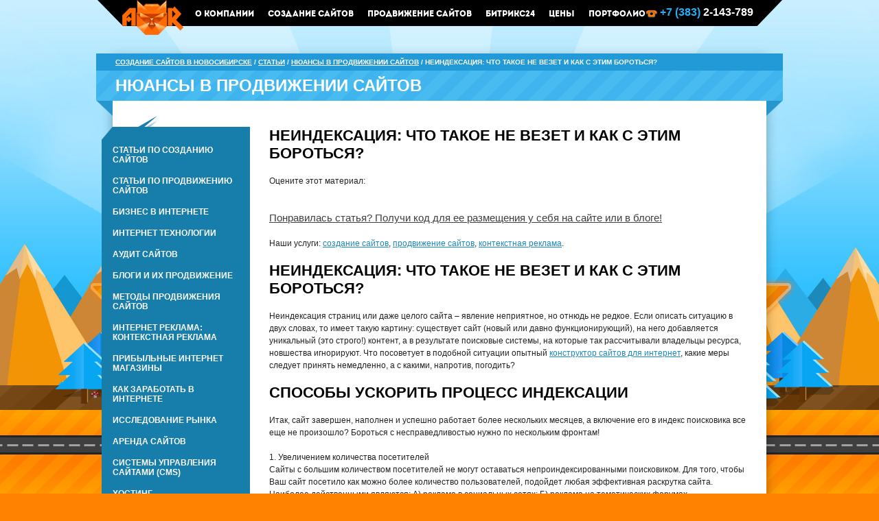

--- FILE ---
content_type: text/html; charset=utf-8
request_url: https://abaris.ru/articles/nuance/neindexaciya-v-yandex-google.html
body_size: 6749
content:
<!DOCTYPE html>
<!--[if IE 7]><html lang='en' class='no-js lt-ie9 lt-ie8'><![endif]-->
<!--[if IE 8]><html lang='en' class='no-js lt-ie9'><![endif]-->
<!--[if gt IE 8]><!--><html lang='en' class='no-js'><!--<![endif]-->
	<head>
		<title>Неиндексация: что такое не везет и как с этим бороться? /  / Нюансы в продвижении сайтов / Статьи / Абарис, создание сайтов в Новосибирске</title>
		<meta charset='utf-8'>
		<meta name='description' content=''>
        <meta name='viewport' content='width=device-width'>
		<link rel='stylesheet' href='/css/abaris20/fonts.css'>
        		<link rel='stylesheet' href='/css/cb/colorbox.css'>
		<link rel='stylesheet' href='/css/abaris20/main.css'>
		<script src='/js/abaris20/jquery-1.8.3.min.js'></script>
		<script src='/js/abaris20/modernizr-2.6.2.min.js'></script>
		<script src='/js/abaris20/jquery.crSpline.js'></script>
		<script src='/js/abaris20/jquery.carouFredSel-6.1.0-packed.js'></script>
		<script src='/js/abaris20/jquery-ui-1.9.2.custom.min.js'></script>
		<script src='/js/abaris20/jquery.scrollTo-1.4.3.1-min.js'></script>
		<script src='/js/abaris20/jquery.localscroll-1.2.7-min.js'></script>
		<script src='/js/abaris20/jquery.viewport.mini.js'></script>
		<script src='/js/abaris20/jquery.easing.1.3.js'></script>
		<script src='/js/abaris20/jquery.masonry.min.js'></script>
        		<script src='/js/cb/jquery.colorbox-min.js'></script>
		<script type='text/javascript' src='/js/fancybox/jquery.fancybox-1.3.4.pack.js'></script>
        <script src='https://npmcdn.com/social-likes-next/dist/social-likes.min.js'></script>
        <link rel='stylesheet' href='https://npmcdn.com/social-likes-next/dist/social-likes_flat.css'>
		<script src='/js/abaris20/main.js'></script>
		<!--[if lt IE 9]><script scr='/js/abaris20/html5.js'></script><![endif]-->
<script>
  (function(i,s,o,g,r,a,m){i['GoogleAnalyticsObject']=r;i[r]=i[r]||function(){
  (i[r].q=i[r].q||[]).push(arguments)},i[r].l=1*new Date();a=s.createElement(o),
  m=s.getElementsByTagName(o)[0];a.async=1;a.src=g;m.parentNode.insertBefore(a,m)
  })(window,document,'script','https://www.google-analytics.com/analytics.js','ga');

  ga('create', 'UA-222491-4', 'auto');
  ga('send', 'pageview');

</script>


<script type='text/javascript'>
$(document).ready(function(){
	$(".leftNav").load("/articles-list/");
});
</script>

	</head>
	<body class='inside'>
		<header class='header'>
			<a href='http://abaris.ru/'><span class='hLogo' title='Абарис'>Абарис</span></a>
			<nav>
				<ul>		<li><a href='/about/' title='О компании'>О компании</a>						<ul>							<li><a href='/about/rekvizit/' title='Реквизиты'>Реквизиты</a></li>
							<li><a href='/about/abaris/' title='Наше название'>Наше название</a></li>
							<li><a href='/about/contacts/' title='Контакты'>Контакты</a></li>
							<li><a href='/about/seo-rating-nsk/' title='Рейтинг seo-компаний'>Рейтинг seo-компаний</a></li>
							<li><a href='/about/site-creation-rating-nsk/' title='Рейтинг разработчиков'>Рейтинг разработчиков</a></li>
							<li><a href='/about/vak/' title='Вакансия: Менеджер продаж, менеджер по работе с клиентами'>Вакансия: Менеджер продаж, менеджер по работе с клиентами</a></li>						</ul></li>
		<li><a href='/site-creation/' title='Создание сайтов'>Создание сайтов</a>						<ul>							<li><a href='/site-creation/bitrix/' title='Создание сайтов на Битрикс'>Создание сайтов на Битрикс</a></li>
							<li><a href='/site-creation/eshop-creation/' title='Создание интернет-магазинов'>Создание интернет-магазинов</a></li>
							<li><a href='/site-creation/site-for-rent/' title='Аренда сайтов в Новосибирске'>Аренда сайтов в Новосибирске</a></li>
							<li><a href='/site-creation/site-support-bitrix/' title='Поддержка сайтов на Битрикс'>Поддержка сайтов на Битрикс</a></li>
							<li><a href='/site-creation/site-support/' title='Поддержка сайтов'>Поддержка сайтов</a></li>
							<li><a href='/site-creation/crm-bitrix24/' title='Внедрение CRM Битрикс24 под ключ'>Внедрение CRM Битрикс24 под ключ</a></li>
							<li><a href='/site-creation/domains/' title='Регистрация доменных имен'>Регистрация доменных имен</a></li>						</ul></li>
		<li><a href='/promotion/seo/' title='Продвижение сайтов'>Продвижение сайтов</a>						<ul>							<li><a href='/promotion/prodvizhenie-po-perekhodam-traffic-seo/' title='Продвижение сайта по переходам'>Продвижение сайта по переходам</a></li>
							<li><a href='/promotion/context/' title='Контекстная реклама'>Контекстная реклама</a></li>
							<li><a href='/promotion/low-frequency-seo/' title='Низкочастотное продвижение'>Низкочастотное продвижение</a></li>
							<li><a href='/promotion/usability-audit/' title='Юзабилити аудит сайтов'>Юзабилити аудит сайтов</a></li>
							<li><a href='/promotion/robot/' title='Снижение затрат на контекстную рекламу'>Снижение затрат на контекстную рекламу</a></li>						</ul></li>
		<li><a href='/bitrix24/' title='Битрикс24'>Битрикс24</a></li>
		<li><a href='/price/' title='Цены'>Цены</a>						<ul>							<li><a href='/price/site-creation/' title='Стоимость создания сайтов в Новосибирске'>Стоимость создания сайтов в Новосибирске</a></li>
							<li><a href='/price/seo/' title='Стоимость продвижения сайтов в Новосибирске'>Стоимость продвижения сайтов в Новосибирске</a></li>
							<li><a href='/price/domains/' title='Стоимость регистрации доменов в Новосибирске'>Стоимость регистрации доменов в Новосибирске</a></li>						</ul></li>
		<li><a href='/port/' title='Портфолио'>Портфолио</a></li>				</ul>
			</nav>
			<div class='tel'><span>+7 (383)</span> 2-143-789</div>
		</header>
		<div class='iWrapper'><div class='iWrapperIn'>
			<section class='container'>
				<header>
					<div class='crumbs'>
						<a href='/'>Создание сайтов в Новосибирске</a> / <a href=/articles/>Статьи</a> / <a href=/articles/nuance/>Нюансы в продвижении сайтов</a> / Неиндексация: что такое не везет и как с этим бороться? 

					</div>
					<h1>Нюансы в продвижении сайтов</h1>
				</header>
				<section class='content'>


<!--htracer_context_links--> <h2>Неиндексация: что такое не везет и как с этим бороться?</h2>
<noindex>

<p>Оцените этот материал:</p> <g:plusone></g:plusone> <div class="fb-like" data-send="true" data-width="450" data-show-faces="false" data-font="arial"></div><br>

    <div style='display:none'>
        <div id='data162'>

                <div style='width: 800px;'>
                <div style='clear: both;'></div>
                Код:<br>
                <div style='text-align:center;'>

                    <textarea style='font-size: 10px;' readonly='readonly' rows='10' cols='94' onfocus='this.select()' onclick='this.select()'>
<!-- abaris.ru code--><div style='font-size: 12px; font-family: Verdana, Geneva, sans-serif; background: #FFFFFF; padding: 10px 10px; margin: 15px 0; border: 1px solid #000; color: #000;'><a href='http://abaris.ru/'><img style='float: left; margin: 0 15px 5px 0; border: 1px solid #ECECF3;' alt='Создание и продвижение сайтов в Новосибирске' title='Создание и продвижение сайтов в Новосибирске' src='http://abaris.ru/images/logo.jpg' border='0'></a><div style='font-size: 11px; margin: 0 0 4px 0; letter-spacing: 0; color: #999;'>2013-04-12 14:06:43</div><h2 style='font-size: 14px; font-weight: bold; line-height: 20px; text-align: left; margin: 0 0 4px 0; letter-spacing: 0;'><a style='color: #000' href='http://abaris.ru/articles/nuance/neindexaciya-v-yandex-google.html'>Неиндексация: что такое не везет и как с этим бороться?</a></h2><div style='line-height: 17px; font-size: 12px;'></div><p>Неиндексация: что такое не везет и как с этим бороться?
Неиндексация страниц или даже целого сайта &ndash;...</p>  <div style='clear: both;'><p><a style='color: #333' href='http://abaris.ru/articles/nuance/neindexaciya-v-yandex-google.html'>Читать далее на abaris.ru</a></p></div></div><!-- /abaris.ru code--></textarea>

                </div>
                Превью:<br>
                <div style='clear: both;'></div>
                <div style='font-size: 12px; font-family: Verdana, Geneva, sans-serif; background: #FFFFFF; padding: 10px 10px; margin: 15px 0; border: 1px solid #000; color: #000;'>
                    <a href='http://abaris.ru/'>
                        <img style='float: left; margin: 0 15px 5px 0; border: 1px solid #ECECF3;' alt='Создание и продвижение сайтов в Новосибирске' title='Создание и продвижение сайтов в Новосибирске' src='http://abaris.ru/images/abaris/logo.png' border='0'>
                    </a>
                    <div style='font-size: 11px; margin: 0 0 4px 0; letter-spacing: 0; color: #999;'>2013-04-12 14:06:43</div>
                    <h2 style='font-size: 14px; font-weight: bold; line-height: 20px; text-align: left; margin: 0 0 4px 0; letter-spacing: 0;'><a style='color: #000' href='http://abaris.ru/articles/nuance/neindexaciya-v-yandex-google.html'>Неиндексация: что такое не везет и как с этим бороться?</a></h2>
                    <div style='line-height: 17px; font-size: 12px;'></div>
                    <p>Неиндексация: что такое не везет и как с этим бороться?
Неиндексация страниц или даже целого сайта &ndash;  ...</p>
                    <div style='clear: both;'>
                        <p><a style='color: #333' href='http://abaris.ru/articles/nuance/neindexaciya-v-yandex-google.html'>Читать далее на abaris.ru</a></p>
                    </div>
                </div>
                <div style='clear: both;'></div>
                </div>
        </div>
    </div>
<a id='inline' href='#data162' rel='nofollow' style='font-size: 15px;color:#3E3E3E;'>Понравилась статья? Получи код для ее размещения у себя на сайте или в блоге!</a><br/>
<br/>
</noindex>
<p>Наши услуги: <a href='http://abaris.ru/site-creation/' title='разработка сайтов в Новосибирске'>создание сайтов</a>, <a href='http://abaris.ru/promotion/seo/' title='раскрутка сайтов в Новосибирске'>продвижение сайтов</a>, <a href='http://abaris.ru/promotion/context/' title='контекстная реклама в Яндекс.Директ и Google AdWords в Новосибирске'>контекстная реклама</a>.

<div id='articletext' >

<h2>Неиндексация: что такое не везет и как с этим бороться?</h2>
<p>Неиндексация страниц или даже целого сайта &ndash; явление неприятное, но отнюдь не редкое. Если описать ситуацию в двух словах, то имеет такую картину: существует сайт (новый или давно функционирующий), на него добавляется уникальный (это строго!) контент, а в результате поисковые системы, на которые так рассчитывали владельцы ресурса, новшества игнорируют.  Что посоветует в подобной ситуации опытный <a href="http://www.nubex.ru" target="_blank">конструктор сайтов для интернет</a>, какие меры следует принять немедленно, а с какими, напротив, погодить?</p>
<h2>Способы ускорить процесс индексации</h2>
<p>Итак, сайт завершен, наполнен и успешно работает более нескольких месяцев, а включение его в индекс поисковика все еще не произошло? Бороться с несправедливостью нужно по нескольким фронтам!</p>
<h3>1. Увеличением количества посетителей</h3>
<p>Сайты с большим количеством  посетителей не могут оставаться непроиндексированными поисковиком. Для того, чтобы Ваш сайт посетило как можно более количество пользователей, подойдет любая эффективная раскрутка сайта. Наиболее действенными являются: А) реклама в социальных сетях; Б)  реклама на тематических форумах.</p>
<h3>2. Использование уникального и сверхкачественного наполнения</h3>
<p>Для того, чтобы Яндекс быстро внес Ваш сайт в свой индекс и выделил для его размещения верхние строки рейтинга, потребуется уникальный контент (в идеале его уникальность должна составлять 100%). В нынешних условиях жесткой конкуренции, когда огромное количество сайтов стремятся к тем же показателям, выделить на фоне огромного количества конкурентов можно с помощью сверхкачественного контента. Наполнение, претендующее да это звание, должно быть не только 100% уникальным, но и не являться рерайтом другой статьи: в тексте нужно осветить аспекты, никем ранее не описанные, сделать свою статью по-настоящему информативной и полезной для пользователя. Идеальным размером для текста, стремящегося в ТОП индекса поисковика, является размер от 1 до 3 тысяч символов, прекрасно, если в них будут органично и ненавязчиво вписаны поисковые запросы.</p>
<h3>3. Защита контента</h3>
<p>Яндекс и другие популярные авторитетные поисковые системы настороженно относятся к ресурсам, на которых размещен контент, продублированный на других сайтах. Разумеется, разбираться, кто прав, а кто нет, система не станет, а сразу же введет санкции против нарушителей. Долгое не попадание в индекс поисковика может быть причиной полученного бана, как вариант, за использование плагиата. Именно по этой причине так важно защитить свой контент,  предусмотрев невозможность его копирования непосредственно с сайта.</p>
<p>Если же индексация сайта не проводится с течение долгого времени (пару месяцев и больше), необходимо обратиться к специалисту, который разберется, что к чему!</p><br>
<font size=-2>

</font>
<noindex><a id='inline' href='#data162' rel='nofollow' style='font-size: 15px;'>Понравилась статья? Получи код для ее размещения у себя на сайте или в блоге!</a><br/>
</noindex>
</div>
<p>Статьи по теме:</p>

 

  <a href=/articles/nuance/nuance_436.html><b>Каким образом поднять сайт в Яндексе</b></a><br>

<br>
  <a href=/articles/nuance/nuance_380.html><b>Продвижение сайта при помощи сателлитов</b></a><br>

<br>
  <a href=/articles/nuance/nuance_305.html><b>Яндекс объявил об &quot;амнистии&quot;</b></a><br>

<br>
  <a href=/articles/nuance/nuance_301.html><b>С точки зрения Google авторитетность не равна популярности</b></a><br>

<br>
  <a href=/articles/nuance/instrumenty-v-pomoshch-seo-i-web-masteru.html><b>Инструменты в помощь SEO и web-мастеру</b></a><br>

<br>
  <a href=/articles/nuance/raskrutka-intjernjet-rjesursa.html><b>Раскрутка интернет ресурса</b></a><br>

<br>
  <a href=/articles/nuance/neindexaciya-v-yandex-google.html><b>Неиндексация: что такое не везет и как с этим бороться?</b></a><br>

<br>
  <a href=/articles/nuance/osobjennosti-prodvizhjenija-po-sch-i-nch-zaprosam.html><b>Особенности продвижения по СЧ и НЧ запросам.</b></a><br>

<br>
  <a href=/articles/nuance/vnutrjennjaja-pjerjelinkovka-zachjem-ona-nuzhna-i-kak-jeje-djelat.html><b>Внутренняя перелинковка: зачем она нужна и как ее делать</b></a><br>

<br>
  <a href=/articles/nuance/optimizacija-sajta--vazhnaja-zadacha-po-povyshjeniju-jego-rjejtinga.html><b>Оптимизация сайта – важная задача по повышению его рейтинга</b></a><br>

<br>
  <a href=/articles/nuance/pravila_vnutrennei_optimizacii.html><b>Правила внутренней оптимизации</b></a><br>

<br>
  <a href=/articles/nuance/v-litvu-i-latviju-dobirajemsja-po-tjegam.html><b>Даже в Литву и Латвию добираемся по мета-тегам</b></a><br>

<br>
  <a href=/articles/nuance/prodvizhenie_sezonnih_zaprosov.html><b>Оптимизация сайта в соответствии с сезонными запросами</b></a><br>

<br>
  <a href=/articles/nuance/oshibki-v-sjeo-prodvizhjenii-sajta.html><b>Ошибки в сео продвижении сайта</b></a><br>

<br>
  <a href=/articles/nuance/effjektivnoje-prodvizhjenije-sajtov-v-globalnoj-sjeti.html><b>Эффективное продвижение сайтов в глобальной сети</b></a><br>

<br>
  <a href=/articles/nuance/vazjnie-njuansi-v-prodvizjenii-sajtov.html><b>Важные нюансы в продвижении сайтов</b></a><br>

<br>
  
<br>

 
 <!--/htracer_context_links-->
        <div class='social-likes'>
    <div data-service='facebook' title='Share link on Facebook'>Facebook</div>
    <div data-service='twitter' title='Share link on Twitter'>Twitter</div>
    <div data-service='plusone' title='Share link on Google+'>Google+</div>    
    <div data-service='vkontakte' title='Share link on Vkontakte'>Vkontakte</div>
    <div data-service='odnoklassniki' title='Share link on Odnoklassniki'>Odnoklassniki</div>
</div>
<br><br>
				</section>
				<aside class='sidebar'>
					<nav class='leftNav'>

					</nav>
					<div class='projects' style='display:none;'>
						<div class='ufo'>&nbsp;</div>
						<div class='caption'>Наши работы</div>
						<ul>
							<li><a href='#'><img src='/images/abaris20/img06.jpg' alt='www.sib-gurman.ru' width='140' height='75'>www.sib-gurman.ru</a></li>
							<li><a href='#'><img src='/images/abaris20/img07.jpg' alt='www.sib-gurman.ru' width='140' height='75'>www.sib-gurman.ru</a></li>
						</ul>
					</div>
                    <!--
					<div class='tags' >
						<div class='caption'>Облако тегов:</div>
<div id='taggs'>


</div> -->
	<!--the_keys_cloud?style=cloud 20/80&minsize=70&maxsize=180-->
<!--
<a href='http://abaris.ru/articles/domain-names/domain-names_490.html'>Ошибки при выборе доменного имени сайта</a>
					</div>
                    -->
				</aside>
			</section>
		</div></div>
		<footer class='iFooter'><div class='iFooterIn'>
			<div class='copy'>© 2006-2015 ООО «Абарис»</div>
			<div class='links'>
					<a href='http://abaris.ru/site-creation/'>Разработка сайтов</a>
					<a href='http://abaris.ru/promotion/seo/'>Раскрутка сайтов в Новосибирске</a>
			</div>
			<ul class='social' style='display:none;'>
				<li><a href='#' class='twitter'>Twitter</a></li>
				<li><a href='#' class='vk'>Вконтакте</a></li>
				<li><a href='#' class='facebook'>Facebook</a></li>
			</ul>
			<a href='#' title='Вверх' class='upLink'>Вверх</a>
		</div></footer>
<noindex>

<!-- Yandex.Metrika counter -->
<script type="text/javascript">
    (function (d, w, c) {
        (w[c] = w[c] || []).push(function() {
            try {
                w.yaCounter1529429 = new Ya.Metrika({
                    id:1529429,
                    clickmap:true,
                    trackLinks:true,
                    accurateTrackBounce:true,
                    webvisor:true
                });
            } catch(e) { }
        });

        var n = d.getElementsByTagName("script")[0],
            s = d.createElement("script"),
            f = function () { n.parentNode.insertBefore(s, n); };
        s.type = "text/javascript";
        s.async = true;
        s.src = "https://mc.yandex.ru/metrika/watch.js";

        if (w.opera == "[object Opera]") {
            d.addEventListener("DOMContentLoaded", f, false);
        } else { f(); }
    })(document, window, "yandex_metrika_callbacks");
</script>
<noscript><div><img src="https://mc.yandex.ru/watch/1529429" style="position:absolute; left:-9999px;" alt="" /></div></noscript>
<!-- /Yandex.Metrika counter -->


</noindex>
<script async='async' src='https://w.uptolike.com/widgets/v1/zp.js?pid=1349963' type='text/javascript'></script>
	</body>
</html>

--- FILE ---
content_type: text/html; charset=utf-8
request_url: https://abaris.ru/articles-list/
body_size: 1622
content:
						<ul>							<li><a href='/articles/site-creation/' title='Статьи по созданию сайтов в Новосибирске'>Статьи по созданию сайтов</a></li>
							<li><a href='/articles/seo/' title='Статьи по продвижению сайтов в Новосибирске'>Статьи по продвижению сайтов</a></li>
							<li><a href='/articles/internet-bussines/' title='Бизнес в интернете в Новосибирске'>Бизнес в интернете</a></li>
							<li><a href='/articles/internet-technology/' title='Интернет технологии в Новосибирске'>Интернет технологии</a></li>
							<li><a href='/articles/site-audit/' title='Аудит сайтов в Новосибирске'>Аудит сайтов</a></li>
							<li><a href='/articles/blogs-promotion/' title='Блоги и их продвижение в Новосибирске'>Блоги и их продвижение</a></li>
							<li><a href='/articles/seo-promotion-methods/' title='Методы продвижения сайтов в Новосибирске'>Методы продвижения сайтов</a></li>
							<li><a href='/articles/adv/' title='Интернет реклама: контекстная реклама в Новосибирске'>Интернет реклама: контекстная реклама</a></li>
							<li><a href='/articles/internet-shop/' title='Прибыльные интернет магазины в Новосибирске'>Прибыльные интернет магазины</a></li>
							<li><a href='/articles/kak-zarabotat-v-internete/' title='Как заработать в интернете в Новосибирске'>Как заработать в интернете</a></li>
							<li><a href='/articles/reseaching/' title='Исследование рынка в Новосибирске'>Исследование рынка</a></li>
							<li><a href='/articles/arenda-saitov/' title='Аренда сайтов в Новосибирске'>Аренда сайтов</a></li>
							<li><a href='/articles/cms/' title='Системы управления сайтами (CMS) в Новосибирске'>Системы управления сайтами (CMS)</a></li>
							<li><a href='/articles/hosting/' title='Хостинг в Новосибирске'>Хостинг</a></li>
							<li><a href='/articles/site-creation-secrets/' title='Секреты создания сайтов в Новосибирске'>Секреты создания сайтов</a></li>
							<li><a href='/articles/content/' title='Наполнение сайтов в Новосибирске'>Наполнение сайтов</a></li>
							<li><a href='/articles/partnership/' title='Партнерские программы в Новосибирске'>Партнерские программы</a></li>
							<li><a href='/articles/nuance/' title='Нюансы в продвижении сайтов в Новосибирске'>Нюансы в продвижении сайтов</a></li>
							<li><a href='/articles/banners/' title='Баннерная реклама в Новосибирске'>Баннерная реклама</a></li>
							<li><a href='/articles/site-types/' title='Виды сайтов в Новосибирске'>Виды сайтов</a></li>
							<li><a href='/articles/nonstandard-seo-promotion/' title='Нестандартные методы продвижения в Новосибирске'>Нестандартные методы продвижения</a></li>
							<li><a href='/articles/economy-seo/' title='Экономическая эффективность продвижения сайтов в Новосибирске'>Экономическая эффективность продвижения сайтов</a></li>
							<li><a href='/articles/sales-internet/' title='Продажи через интернет в Новосибирске'>Продажи через интернет</a></li>
							<li><a href='/articles/domain-names/' title='Доменные имена в Новосибирске'>Доменные имена</a></li>
							<li><a href='/articles/desing-tips/' title='Тонкости дизайна в Новосибирске'>Тонкости дизайна</a></li>
							<li><a href='/articles/usefull/' title='Полезные сайты в Новосибирске'>Полезные сайты</a></li>
							<li><a href='/articles/traffic-seo/' title='Продвижение по трафику в Новосибирске'>Продвижение по трафику</a></li>
							<li><a href='/articles/masterclass-seo-promotion/' title='Мастер классы по продвижению сайтов в Новосибирске'>Мастер классы по продвижению сайтов</a></li>
							<li><a href='/articles/inet-reklama/' title='Все о рекламе в интернете в Новосибирске'>Все о рекламе в интернете</a></li>
							<li><a href='/articles/press-releases/' title='Пресс-релизы в продвижении сайтов в Новосибирске'>Пресс-релизы в продвижении сайтов</a></li>
							<li><a href='/articles/virus-marketing/' title='Вирусный маркетинг в Новосибирске'>Вирусный маркетинг</a></li>
							<li><a href='/articles/fliters/' title='Фильтры поисковых систем в Новосибирске'>Фильтры поисковых систем</a></li>
							<li><a href='/articles/site-optimization/' title='Оптимизация сайтов в Новосибирске'>Оптимизация сайтов</a></li>
							<li><a href='/articles/narrow-thematic-sites/' title='Узкотематические сайты в Новосибирске'>Узкотематические сайты</a></li>
							<li><a href='/articles/good-sites-creation/' title='Создание качественных сайтов в Новосибирске'>Создание качественных сайтов</a></li>
							<li><a href='/articles/seo-art/' title='Искусство продвижения сайтов в Новосибирске'>Искусство продвижения сайтов</a></li>
							<li><a href='/articles/site-support/' title='Поддержка сайтов в Новосибирске'>Поддержка сайтов</a></li>
							<li><a href='/articles/smm/' title='Продвижение сайтов в социальных сетях в Новосибирске'>Продвижение сайтов в социальных сетях</a></li>
							<li><a href='/articles/freelance/' title='Работа с фрилансерами в Новосибирске'>Работа с фрилансерами</a></li>
							<li><a href='/articles/regional-seo/' title='Региональное продвижение сайтов в Новосибирске'>Региональное продвижение сайтов</a></li>
							<li><a href='/articles/aspects/' title='Важные аспекты создания сайтов в Новосибирске'>Важные аспекты создания сайтов</a></li>
							<li><a href='/articles/leads/' title='Лидогенерация в Новосибирске'>Лидогенерация</a></li>
							<li><a href='/articles/seo-copywriting/' title='SEO копирайтинг в Новосибирске'>SEO копирайтинг</a></li>
							<li><a href='/articles/email-marketing/' title='E-mail маркетинг в Новосибирске'>E-mail маркетинг</a></li>
							<li><a href='/articles/mobile-marketing/' title='Мобильный маркетинг в Новосибирске'>Мобильный маркетинг</a></li>
							<li><a href='/articles/site-security/' title='Безопасность сайта в Новосибирске'>Безопасность сайта</a></li>
							<li><a href='/articles/landing-pages/' title='Лендинги в Новосибирске'>Лендинги</a></li>
							<li><a href='/articles/site-creation-for-bussines/' title='Создание сайтов для бизнеса в Новосибирске'>Создание сайтов для бизнеса</a></li>
							<li><a href='/articles/internet-reputation/' title='Управление репутацией в интернет в Новосибирске'>Управление репутацией в интернет</a></li>
							<li><a href='/articles/instagram/' title='Продвижение в Instagram в Новосибирске'>Продвижение в Instagram</a></li>
							<li><a href='/articles/online-consult/' title='Онлайн консультанты в Новосибирске'>Онлайн консультанты</a></li>
							<li><a href='/articles/errors/' title='Ошибки при создании сайтов в Новосибирске'>Ошибки при создании сайтов</a></li>
							<li><a href='/articles/links/' title='Вопросы перелинковки в Новосибирске'>Вопросы перелинковки</a></li>
							<li><a href='/articles/adaptive-sites/' title='Адаптивные сайты в Новосибирске'>Адаптивные сайты</a></li>						</ul><!-- -->

--- FILE ---
content_type: text/css
request_url: https://abaris.ru/css/abaris20/fonts.css
body_size: 714
content:
@font-face {
    font-family: 'a_futuricaextrabold';
    src: url('/fonts/abaris20/a_futuricaextrabold-webfont.eot');
    src: url('/fonts/abaris20/a_futuricaextrabold-webfont.eot?#iefix') format('embedded-opentype'),
         url('/fonts/abaris20/a_futuricaextrabold-webfont.woff') format('woff'),
         url('/fonts/abaris20/a_futuricaextrabold-webfont.ttf') format('truetype');
    font-weight: normal;
    font-style: normal;
}
@font-face {
    font-family: 'intro_regular';
    src: url('/fonts/abaris20/intro-webfont.eot');
    src: url('/fonts/abaris20/intro-webfont.eot?#iefix') format('embedded-opentype'),
         url('/fonts/abaris20/intro-webfont.woff') format('woff'),
         url('/fonts/abaris20/intro-webfont.ttf') format('truetype');
    font-weight: normal;
    font-style: normal;
}

--- FILE ---
content_type: text/css
request_url: https://abaris.ru/css/abaris20/main.css
body_size: 30362
content:
/* Reset styles */
html, body, div, span, applet, object, iframe, h1, h2, h3, h4, h5, h6, p, blockquote, pre, a, abbr, acronym, address, big, cite, code, del, dfn, img, ins, kbd, q, s, samp, small, strike, sub, sup, tt, var, dd, dl, dt, li, ol, ul, fieldset, form, label, legend, table, caption, tbody, tfoot, thead, tr, th, td {margin:0;padding:0;border:0;font-weight:inherit;font-style:inherit;font-size:100%;font-family:inherit;}
a img {border:0;}
table {border-collapse:collapse;border-spacing:0;}
ol, ul {list-style:none;}
q:before, q:after, blockquote:before, blockquote:after {content:"";}
input[type="submit"]::-moz-focus-inner, input[type="reset"]::-moz-focus-inner, input[type="button"]::-moz-focus-inner, button::-moz-focus-inner {padding:0;border:0;}
article, aside, details, figcaption, figure, footer, header, hgroup, nav, section, summary {display:block;}

/* Site styles */
html {height:100%;}
body {font:12px/18px Arial, Helvetica, sans-serif;color:#232323;background:#8d6f55 url("/images/abaris20/bg.jpg") repeat 0 0;min-width:1000px;min-height:100%;position:relative;}
body.inside {background:#ff8300 url("/images/abaris20/bg-inside1.png") fixed repeat 50% 33px;}
a {text-decoration:underline;color:#1c89ba;}
a:hover {text-decoration:none;}

/* Header */
.header {position:fixed;height:38px;background:url("/images/abaris20/header.png") no-repeat 50% 0;top:0;left:0;width:100%;z-index:98;min-width:1000px;}
	.hLogo {position:absolute;top:0;left:50%;margin:0 0 0 -462px;display:block;width:89px;height:51px;background:url("/images/abaris20/header-logo.png") no-repeat 0 0;overflow:hidden;text-indent:-10000px;}
	.header nav {position:absolute;top:12px;left:50%;margin:0 0 0 -376px;font:12px/16px intro_regular, sans-serif;}
		.header nav>ul>li {float:left;margin:0 0 0 20px;position:relative;}
			.header nav a {text-decoration:none;color:#fff;-moz-transition:color .2s ease;-webkit-transition:color .2s ease;-o-transition:color .2s ease;-ms-transition:color .2s ease;transition:color .2s ease;}
			.header nav a:hover {color:#fd790d;}
			.header nav>ul>li.current>a {color:#fd790d;}
			.header nav ul ul {position:absolute;top:16px;background:#000;left:-10px;padding:10px;font:11px/16px intro_regular, sans-serif;display:none;}
			.header nav li:hover ul {display:block;}
				.header nav ul ul li {white-space:nowrap;margin:5px 0 0;}
	.header .tel {color:#fff;font:bold 16px Helvetica, Arial, sans-serif;padding:0 0 0 21px;background:url("/images/abaris20/tel.png") no-repeat 0 6px;position:absolute;top:9px;left:50%;margin:0 0 0 300px;border-bottom: none;text-decoration: none;}
		.header .tel span {color:#21aff7;}

/* Index page */
.wrapper {position:relative;height:3980px;overflow:hidden;}
	/* Backgrounds */
	#bg0 {position:absolute;height:628px;top:0;left:0;right:0;background:url("/images/abaris20/bg0.png") repeat-x 50% 0;}
	#bg1 {position:absolute;height:141px;top:628px;left:0;right:0;background:url("/images/abaris20/bg1.png") repeat-x 50% 0;}
	#bg2 {position:absolute;height:3px;top:678px;left:0;right:0;background:url("/images/abaris20/bg2.png") repeat-x 50% 0;}
	#bg3 {position:absolute;height:665px;top:0;left:0;right:0;background:url("/images/abaris20/bg3.jpg") no-repeat 50% 0;}
	#bg4 {position:absolute;height:223px;top:666px;left:0;right:0;background:url("/images/abaris20/bg4.png") no-repeat 50% 0;z-index:3;}
	#bg5 {position:absolute;height:144px;top:595px;left:0;right:0;background:url("/images/abaris20/bg5.png") no-repeat 50% 0;z-index:3;}
	#bg6 {position:absolute;height:3201px;top:729px;left:0;right:0;background:url("/images/abaris20/bg6.png") no-repeat 50% 0;z-index:2;}
	#bg7 {position:absolute;height:389px;top:769px;left:0;right:0;background:url("/images/abaris20/bg7.png") repeat-x 50% 0;}
	#bg8 {position:absolute;height:522px;top:912px;left:50%;right:0;background:url("/images/abaris20/bg8.png") repeat-x 50% 0;}
	#bg9 {position:absolute;height:340px;top:1858px;width:88px;left:50%;margin:0 0 0 -400px;background:url("/images/abaris20/bg9.png") repeat-y 50% 0;}
	#bg10 {position:absolute;height:130px;top:769px;width:88px;left:50%;margin:0 0 0 315px;background:url("/images/abaris20/bg9.png") repeat-y 50% 0;}
	#mountain {position:absolute;height:201px;width:209px;top:391px;left:50%;margin:0 0 0 523px;background:url("/images/abaris20/mountain.png") no-repeat 0 0;}
	/* Animations */
	#cloud1 {position:absolute;width:174px;height:123px;background:url("/images/abaris20/cloud1.png") no-repeat 0 0;top:215px;left:10%;}
	#cloud2 {position:absolute;width:174px;height:123px;background:url("/images/abaris20/cloud1.png") no-repeat 0 0;top:151px;left:25%;}
	#cloud3 {position:absolute;width:133px;height:94px;background:url("/images/abaris20/cloud2.png") no-repeat 0 0;top:109px;left:45%;}
	#cloud4 {position:absolute;width:174px;height:123px;background:url("/images/abaris20/cloud1.png") no-repeat 0 0;top:131px;left:65%;}
	#cloud5 {position:absolute;width:174px;height:123px;background:url("/images/abaris20/cloud1.png") no-repeat 0 0;top:255px;left:80%;}
	#airship {position:absolute;width:110px;height:48px;background:url("/images/abaris20/airship.png") no-repeat 0 0;top:241px;color:#fff;font:bold 12px/13px Helvetica, Arial, sans-serif;text-align:center;text-transform:uppercase;padding:78px 20px 0 50px;text-shadow:1px 1px 0 rgba(11,125,183,.55);left:5%;}
		#airship span {font-size:8px;}
	#helicopter {position:absolute;width:222px;height:37px;padding:55px 0 0;background:url("/images/abaris20/helicopter.png") no-repeat 0 0;top:122px;color:#fff;font:bold 21px Helvetica, Arial, sans-serif;text-align:center;text-shadow:1px 1px 0 rgba(11,125,183,.55);left:75%;}
	#sheep {position:absolute;width:29px;height:21px;background:url("/images/abaris20/sheep.png") no-repeat 0 0;top:713px;left:50%;margin:0 0 0 -390px;}
	#alien {position:absolute;width:16px;height:25px;background:url("/images/abaris20/alien.png") no-repeat 0 0;top:711px;left:50%;margin:0 0 0 -470px;z-index:3;}
	#ufo {position:absolute;width:50px;height:33px;background:url("/images/abaris20/ufo.png") no-repeat 0 0;top:480px;margin-left:50%;left:580px;}
	#car1 {position:absolute;width:48px;height:22px;background:url("/images/abaris20/cars.png") no-repeat 0 0;top:653px;left:0;}
	#car2 {position:absolute;width:48px;height:22px;background:url("/images/abaris20/cars.png") no-repeat 0 -22px;top:666px;left:90%;}
	#car3 {position:absolute;width:48px;height:22px;background:url("/images/abaris20/cars.png") no-repeat 0 -44px;top:666px;left:50%;}
	#wormhole {position:absolute;height:54px;top:679px;width:88px;left:50%;margin:0 0 0 315px;background:url("/images/abaris20/hole.png") no-repeat 0 100%;z-index:3;overflow:hidden;}
		#worm {position:absolute;height:54px;top:54px;width:68px;left:10px;background:url("/images/abaris20/worm.png") no-repeat 0 0;}
		#hole {position:absolute;height:12px;bottom:0;width:88px;left:0;background:url("/images/abaris20/ground.png") no-repeat 0 0;}
	
	/* About */
	.wrapper h1.logo {position:absolute;height:255px;top:152px;left:0;right:0;background:url("/images/abaris20/logo.png") no-repeat 50% 0;overflow:hidden;text-indent:-100000px;}
	.wrapper h2.activity {position:absolute;height:127px;top:417px;left:0;right:0;background:url("/images/abaris20/activity.png") no-repeat 50% 0;overflow:hidden;text-indent:-100000px;}
	.topNav {position:absolute;top:421px;left:50%;width:660px;margin:0 0 0 -320px;font:14px/18px intro_regular, sans-serif;text-transform:uppercase;}
		.topNav ul.left {float:left;}
			.topNav ul.left li {float:left;margin:0 14px;}
		.topNav ul.right {float:right;}
			.topNav ul.right li {float:left;margin:0 10px 0 0;}
				.topNav a {color:#fff;text-decoration:none;text-shadow:0 3px 0 rgba(225,72,19,.75);}
				.topNav a:hover {text-decoration:underline;}
	.displayWrap {background:url("/images/abaris20/display.png") no-repeat 0 0;}
	.display {width:244px;height:172px;background:url("/images/abaris20/display.png") no-repeat 0 0;top:562px;left:50%;margin:0 0 0 -114px;position:absolute;z-index:3;overflow:hidden;}
	.displayWrap .display {background:none;}
		.display>div {width:205px;height:130px;padding:9px 30px 33px 9px;text-align:center;color:#fff;line-height:130px;}
			.display>div>span {display:inline-block;vertical-align:middle;font:bold 18px/18px Helvetica, Arial, sans-serif;}
				.display>div span span {font:bold 72px/72px Helvetica, Arial, sans-serif;display:block;}
	
	/* Why */
	#why {position:absolute;top:735px;left:50%;margin:0 0 0 -500px;width:1000px;z-index:3;padding:50px 0 0;}
		#why h2 {height:59px;width:799px;overflow:hidden;text-indent:-10000px;background:url("/images/abaris20/why-we.png") no-repeat 0 0;margin:0 auto 15px;}
		ul.reasons {width:931px;height:340px;background:url("/images/abaris20/reasons.png") no-repeat 0 0;margin:0 0 30px 55px;position:relative;}
			ul.reasons li {position:absolute;color:#fff;font:bold 16px/18px Helvetica, Arial, sans-serif;text-align:center;opacity:0;}
			.lt-ie9 ul.reasons li {filter:alpha(opacity=0);}
			ul.reasons li.reason-1 {width:370px;top:25px;left:50px;}
			ul.reasons li.reason-2 {width:340px;top:42px;left:505px;}
			ul.reasons li.reason-3 {width:275px;top:113px;left:45px;}
			ul.reasons li.reason-4 {width:240px;top:140px;left:645px;}
			ul.reasons li.reason-5 {width:210px;top:265px;left:345px;}
		#why h3 {font:48px/48px intro_regular, sans-serif;color:#fff;text-align:center;text-shadow:3px 3px 0 #17526d, 0 0 5px rgba(0,0,0,.3);margin:0 0 20px;}
		.clients {width:808px;padding:0 96px 30px;position:relative;margin:0 0 12px;}
			.clients ul {overflow:hidden;height:172px;}
				.clients ul li {float:left;width:172px;height:172px;margin:0 15px;}
					.clients ul a {display:block;padding:9px;border-radius:86px;-moz-transition:all .3s ease;-webkit-transition:all .3s ease;-o-transition:all .3s ease;-ms-transition:all .3s ease;transition:all .3s ease;outline:none;}
					.clients ul a:hover {background:#75cbf1;}
					.clients ul li.ui-tabs-active a {background:#75cbf1;cursor:default;}
						.clients ul img {display:block;border-radius:77px;}
			.clients .arrow {position:absolute;width:46px;height:47px;background-image:url("/images/abaris20/clients-arrows.png");top:64px;cursor:pointer;-moz-transition:opacity .3s ease;-webkit-transition:opacity .3s ease;-o-transition:opacity .3s ease;-ms-transition:opacity .3s ease;transition:opacity .3s ease;}
			.clients .arrow:hover {opacity:.8;}
			.lt-ie9 .clients .arrow:hover {filter:alpha(opacity=80);}
			.clients .prev {left:47px;background-position:0 0;}
			.clients .next {right:47px;background-position:0 -47px;}
			.clients .arrow.disabled {cursor:default;opacity:.5;}
			.lt-ie9 .clients .arrow.disabled {filter:alpha(opacity=50);}
			.clients .pager {position:absolute;bottom:0;left:0;right:0;text-align:center;font-size:0;}
				.clients .pager a {display:inline-block;margin:0 4px;width:27px;height:27px;vertical-align:top;background:url("/images/abaris20/clients-pager.png") no-repeat 0 0;outline:none;overflow:hidden;text-indent:-10000px;}
				.lt-ie8 .clients .pager a {display:inline;text-indent:0;line-height:60px;}
				.clients .pager a:hover {background-position:0 -27px;}
				.clients .pager a.selected {background-position:0 -27px;cursor:default;}
		.clientReview {width:240px;margin:0 auto;text-align:center;font:bold 14px/16px Helvetica, Arial, sans-serif;color:#fff;}
			.clientReview .author {font:bold 30px/30px Helvetica, Arial, sans-serif;margin:5px 0 0;}
		.ui-tabs-hide {display:none;}
		
	/* Projects */
	#projects {position:absolute;top:1865px;left:50%;margin:0 0 0 -500px;width:1000px;padding:50px 0 0;z-index:3;}
		#projects h2 {font:60px/60px intro_regular, sans-serif;color:#fff;text-align:center;text-shadow:3px 3px 0 #17526d;margin:0 0 56px;}
		.prCount {position:absolute;top:120px;width:180px;text-align:center;left:410px;font:17px/17px a_futuricaextrabold, sans-serif;text-transform:uppercase;color:#fff;text-shadow:2px 3px 0 #0c80b8;}
			.prCount span {font:72px/72px a_futuricaextrabold, Arial, sans-serif;}
		ul.works {position:relative;}
			ul.works li {position:absolute;background:url("/images/abaris20/project-bg.png") no-repeat 0 0;width:272px;height:273px;padding:25px;}
			ul.works li:hover {z-index:2;}
			ul.works li.work-1 {left:175px;top:0;}
			ul.works li.work-2 {left:509px;top:0;}
			ul.works li.work-3 {left:8px;top:167px;}
			ul.works li.work-4 {left:342px;top:167px;}
			ul.works li.work-5 {left:676px;top:167px;}
			ul.works li.work-6 {left:175px;top:334px;}
			ul.works li.work-7 {left:509px;top:334px;}
			ul.works li.work-8 {left:342px;top:501px;}
				ul.works a {display:block;width:272px;height:273px;color:#fff;font:bold 14px/18px Helvetica, Arial, sans-serif;text-decoration:none;text-align:center;text-transform:uppercase;}
				ul.works img {display:block;}
				ul.works .wOverlay {background:url("/images/abaris20/work-overlay.png") no-repeat 0 0;left:25px;top:25px;width:272px;height:273px;position:absolute;opacity:0;-moz-transition:opacity .4s ease;-webkit-transition:opacity .4s ease;-o-transition:opacity .4s ease;-ms-transition:opacity .4s ease;transition:opacity .4s ease;}
				.lt-ie9 ul.works .wOverlay {visibility:hidden;}
				ul.works a:hover .wOverlay {opacity:1;}
				.lt-ie9 ul.works a:hover .wOverlay {visibility:visible;}
					ul.works .info {position:absolute;bottom:115px;padding:0 50px;width:172px;left:0;min-height:39px;}
						ul.works .info .caption {font:bold 21px/21px Helvetica, Arial, sans-serif;}
				ul.works .plus {position:absolute;bottom:40px;width:72px;height:72px;background:url("/images/abaris20/work-plus.png") no-repeat 0 0;overflow:hidden;text-indent:-10000px;text-align:left;left:126px;opacity:0;-moz-transition:all .4s ease;-webkit-transition:all .4s ease;-o-transition:all .4s ease;-ms-transition:all .4s ease;transition:all .4s ease;}
				.lt-ie9 ul.works .plus {visibility:hidden;}
				ul.works a:hover .plus {opacity:1;bottom:60px;}
				.lt-ie9 ul.works a:hover .plus {visibility:visible;}
		
	/* Don't press block */
	#dontpress {top:3044px;left:50%;margin:0 0 0 -500px;width:1000px;background:url("/images/abaris20/dontpress.png") no-repeat 50% 0;padding:274px 0 0;position:absolute;z-index:3;}
		#dontpress a.btn {display:block;background:#ffba01 url("/images/abaris20/btn.png") no-repeat 50% 6px;color:#fff;font:24px/50px intro_regular, sans-serif;width:600px;padding:3px 26px;border:5px solid #ff9000;margin:0 auto;text-align:center;text-decoration:none;text-shadow:0 3px 1px #a7680e;box-shadow:0 5px 0 #8a4c12;}
		#dontpress a.btn:hover {background-color:#f9b501;}
		#dontpress a.btn:active {padding:5px 23px 1px 29px;}
		
	/* Contacts */
	#contacts {position:absolute;top:3420px;left:50%;margin:0 0 0 -500px;width:790px;padding:50px 0 0 210px;font:18px/18px intro_regular, sans-serif;color:#fff;z-index:3;}
		#contacts h2 {font:60px/60px intro_regular, sans-serif;color:#fff;text-shadow:3px 3px 0 #17526d;margin:0 0 56px;}
		#contacts p {margin:0 0 18px;}
		#contacts a {color:#fff;text-decoration:none;}
		#contacts a:hover {text-decoration:underline;}
		#contacts .note {font-size:11px;}
		#contacts .tel {color:#f6ff00;font:48px/48px intro_regular, sans-serif;margin:0 0 18px;}
		#contacts a.mapLink {width:416px;height:399px;position:absolute;display:block;background:url("/images/abaris20/map.png") no-repeat 0 0;overflow:hidden;text-indent:-10000px;top:85px;right:0;}
		
	/* Index footer */
	.wFooter {position:absolute;bottom:0;left:0;width:100%;height:51px;background:#000;min-width:1000px;text-transform:uppercase;color:#fff;z-index:3;}
		.wFooter a {color:#6cbfff;}
		.wFooter .copy {position:absolute;left:50%;margin:0 0 0 -480px;font:12px/51px Helvetica, Arial, sans-serif;}
		.wFooter .links {position:absolute;right:50%;margin:0 -480px 0 0;font:10px/51px Helvetica, Arial, sans-serif;}
			.wFooter .links a {margin:0 0 0 5px;}
			
/* Inside page */
.iWrapper {position:relative;background:url("/images/abaris20/bg-inside2.png") fixed repeat-x 50% 0;}
.iWrapperIn {background:url("/images/abaris20/bg-inside0.jpg") fixed no-repeat 50% 0;padding:78px 0 0;}
	.container {width:952px;background:#fff;margin:0 auto;box-shadow:0 5px 15px rgba(0,0,0,.3);min-height:585px;padding:0 0 35px;}
	.container:after {clear:both;content:'';display:block;}
	.lt-ie8 .container {zoom:1;}
		.container header {margin:0 -24px;background:url("/images/abaris20/container-header.png") no-repeat 0 100%;padding:0 0 22px;}
		.lt-ie8 .container header {zoom:1;}
			.crumbs {background:#219ad7;font:bold 10px Arial, Helvetica, sans-serif;text-transform:uppercase;color:#fff;padding:7px 28px;}
				.crumbs a {color:#fff;}
			.container header h1 {color:#fff;background:#48bbf0 url("/images/abaris20/h1.png") repeat 0 0;padding:10px 28px;font:bold 24px/24px Arial, Helvetica, sans-serif;text-transform:uppercase;}
		.projectsNav {background:#199ed9;color:#fff;text-align:center;position:relative;padding:2px 20px;font:bold 14px Arial, Helvetica, sans-serif;text-transform:uppercase;margin:0 20px 16px;}
			.projectsNav span {font:bold 21px/21px Arial, Helvetica, sans-serif;}
			.projectsNav a.prev {position:absolute;top:50%;margin:-14px 0 0;left:-14px;display:block;width:28px;height:28px;background:url("/images/abaris20/projects-arrows.png") no-repeat 0 0;overflow:hidden;text-indent:-10000px;text-decoration:none;}
			.projectsNav a.next {position:absolute;top:50%;margin:-14px 0 0;right:-14px;display:block;width:28px;height:28px;background:url("/images/abaris20/projects-arrows.png") no-repeat 0 -28px;overflow:hidden;text-indent:-10000px;text-decoration:none;}
			
	/* Content */
	.content {float:right;width:700px;padding:16px 24px 35px 0;}

		.content h1 {color:black;font:bold 22px/26px Arial, Helvetica, sans-serif;text-transform:uppercase;margin:0 0 18px;}
		.content h2 {color:#1c89ba;font:bold 14px/18px Arial, Helvetica, sans-serif;text-transform:uppercase;margin:0 0 18px;}
		.content p {margin:0 0 18px;}
		.content ul {margin:0 0 18px 24px;list-style:disc;}
		.content ol {margin:0 0 18px 24px;list-style:decimal;}
		.content blockquote {color:#fff;background:#2294c7;margin:28px -10px;padding:18px 24px 10px;box-shadow:4px 4px 0 #89b4c8;font:bold 14px/18px Arial, Helvetica, sans-serif;position:relative;}
		.content blockquote:before {display:block;height:12px;width:17px;content:'';background:url("/images/abaris20/blockquote.png") no-repeat 0 0;position:absolute;top:-12px;right:30px;}
		.content blockquote.orange {background:#ff8c03;box-shadow:4px 4px 0 #ffca7d;}
		.content blockquote.orange:before {right:auto;left:30px;background-image:url("/images/abaris20/blockquote-orange.png");}
			.content blockquote h2, .content blockquote a {color:#fff;}
		.alignright {float:right;margin:0 0 10px 18px;}
		.alignleft {float:left;margin:0 18px 10px 0;}
		.review {margin:0 0 18px;}
			.review .title {font:bold 14px/18px Arial, Helvetica, sans-serif;text-transform:uppercase;padding:0 0 18px;background:url("/images/abaris20/review-title.png") no-repeat 0 100%;}
			.review .body {background:#dc6601;color:#fff;padding:20px;border-radius:15px;margin:0 0 8px;}
				.review .body p {margin:0 0 8px;}
				.review .body .caption {font:18px Arial, Helvetica, sans-serif;margin:0 0 8px;}
			.review .author {text-align:right;padding:0 20px;}
		.screens {margin:-8px -12px 24px;padding:0 0 20px;width:724px;position:relative;}
			.screens ul {margin:0;overflow:hidden;list-style:none;}
				.screens li {float:left;width:724px;}
					.screens img {vertical-align:top;}
			.screens .arrow {cursor:pointer;position:absolute;top:0;width:50%;height:100%;z-index:2;}
				.screens .arrow span {width:48px;height:49px;display:block;background-image:url("/images/abaris20/screens-arrows.png");position:absolute;top:50%;margin:-24px 0 0;-moz-transition:opacity .2s ease;-webkit-transition:opacity .2s ease;-o-transition:opacity .2s ease;-ms-transition:opacity .2s ease;transition:opacity .2s ease;}
				.screens .arrow:hover span {opacity:.8;}
				.lt-ie9 .screens .arrow:hover span {filter:alpha(opacity=80);}
			.screens .prev {left:0;}
			.screens .next {right:0;}
				.screens .prev span {background-position:0 0;left:-8px;}
				.screens .next span {background-position:0 -49px;right:-8px;}
			.screens .pager {position:absolute;bottom:0;left:0;right:0;text-align:center;font-size:0;z-index:2;}
				.screens .pager a {text-align:left;display:inline-block;overflow:hidden;text-indent:-10000px;width:20px;height:21px;background:url("/images/abaris20/screens-bullets.png") no-repeat 0 0;margin:0 3px;outline:none;}
				.lt-ie8 .screens .pager a {display:inline;text-indent:0;line-height:50px;}
				.screens .pager a:hover {background-position:0 -21px;}
				.screens .pager a.selected {background-position:0 -42px;cursor:default;}
				
	/* Portfolio */
	.portfolio {margin:-22px 0 18px;position:relative;}
	.portfolio:after {clear:both;content:'';display:block;}
	.lt-ie8 .portfolio {zoom:1;}
		.portfolio .item {float:left;width:238px;height:238px;position:relative;overflow:hidden;}
		.portfolio .item.open {width:476px;height:476px;}
			.portfolio .item>a {color:#fff;display:block;font:bold 14px/18px Arial, Helvetica, sans-serif;text-decoration:none;text-align:center;text-transform:uppercase;position:relative;width:238px;height:238px;}
				.portfolio img {display:block;}
				.portfolio .pOverlay {background:rgba(0,0,0,.7);left:0;top:0;right:0;bottom:0;position:absolute;opacity:0;-moz-transition:opacity .4s ease;-webkit-transition:opacity .4s ease;-o-transition:opacity .4s ease;-ms-transition:opacity .4s ease;transition:opacity .4s ease;}
				.lt-ie9 .portfolio .pOverlay {visibility:hidden;background:url("/images/abaris20/p-overlay.png");}
				.portfolio a:hover .pOverlay {opacity:1;}
				.lt-ie9 .portfolio a:hover .pOverlay {visibility:visible;}
					.portfolio .info {position:absolute;bottom:125px;padding:0 33px;width:172px;left:0;min-height:39px;}
						.portfolio .info .caption {font:bold 21px/21px Helvetica, Arial, sans-serif;}
					.portfolio .plus {position:absolute;bottom:20px;width:72px;height:72px;background:url("/images/abaris20/work-plus.png") no-repeat 0 0;overflow:hidden;text-indent:-10000px;text-align:left;left:83px;opacity:0;-moz-transition:all .4s ease;-webkit-transition:all .4s ease;-o-transition:all .4s ease;-ms-transition:all .4s ease;transition:all .4s ease;}
					.lt-ie9 .portfolio .plus {visibility:hidden;}
					.portfolio a:hover .plus {opacity:1;bottom:40px;}
					.lt-ie9 .portfolio a:hover .plus {visibility:visible;}
			.portfolio .workInfo {width:476px;height:476px;position:absolute;top:238px;}
			.portfolio .item.open .workInfo {top:0;}
				.portfolio .workInfo ul {width:476px;height:476px;overflow:hidden;}
					.portfolio .workInfo ul li {width:476px;height:476px;float:left;}
				.portfolio .workInfo a.caption {bottom:0;left:0;right:0;padding:8px 60px 8px 30px;background:rgba(0,0,0,.7);position:absolute;color:#fff;text-decoration:none;font:bold 14px Arial, Helvetica, sans-serif;display:block;z-index:2;text-transform:uppercase;}
				.lt-ie9 .portfolio .workInfo a.caption {background:url("/images/abaris20/p-overlay.png");}
					.portfolio .workInfo a.caption span {font:bold 21px/21px Arial, Helvetica, sans-serif;}
				.portfolio .workInfo .arrow {position:absolute;top:50%;margin:-16px 0 0;width:32px;height:32px;background-image:url("/images/abaris20/work-info-arrows.png");cursor:pointer;-moz-transition:opacity .2s ease;-webkit-transition:opacity .2s ease;-o-transition:opacity .2s ease;-ms-transition:opacity .2s ease;transition:opacity .2s ease;}
				.portfolio .workInfo .arrow:hover {opacity:.8;}
				.lt-ie9 .portfolio .workInfo .arrow:hover {filter:alpha(opacity=80);}
				.portfolio .workInfo .prev {left:10px;background-position:0 0;}
				.portfolio .workInfo .next {right:10px;background-position:0 -32px;}
				.portfolio .workInfo .close {bottom:12px;left:auto;right:12px;width:50px;height:51px;background-image:url("/images/abaris20/plus-mini.png");z-index:2;display:block;position:absolute;cursor:pointer;}
		.masonry, .masonry .masonry-brick {
		  -webkit-transition-duration: 0.7s;
			 -moz-transition-duration: 0.7s;
			   -o-transition-duration: 0.7s;
				  transition-duration: 0.7s;
		}
		.masonry {
		  -webkit-transition-property: height, width;
			 -moz-transition-property: height, width;
			   -o-transition-property: height, width;
				  transition-property: height, width;
		}
		.masonry .masonry-brick {
		  -webkit-transition-property: left, right, top;
			 -moz-transition-property: left, right, top;
			   -o-transition-property: left, right, top;
				  transition-property: left, right, top;
		}
	.more {margin:0 16px 50px;}
		.more a {display:block;background:#219ad7;color:#fff;font:bold 14px/18px Arial, Helvetica, sans-serif;text-decoration:none;text-align:center;border:3px solid #2183b6;padding:8px;text-transform:uppercase;-moz-transition:background .2s ease;-webkit-transition:background .2s ease;-o-transition:background .2s ease;-ms-transition:background .2s ease;transition:background .2s ease;}
		.more a:hover {background:#2183b6;}
		
	/* Sidebar */
	.sidebar {float:left;width:200px;padding:16px 0 35px;}
		.leftNav {margin:-16px 0 35px -16px;width:216px;background:url("/images/abaris20/left-nav.png") no-repeat 0 0;padding:35px 0 0;}
			.leftNav ul {background:#177daa;font:bold 12px/14px Arial, Helvetica, sans-serif;text-transform:uppercase;color:#fff;padding:0 0 15px;}
				.leftNav ul li {margin:0 0 1px;}
				.leftNav ul li.current {padding:8px 16px;background:#48bbf0;}
					.leftNav ul a {display:block;padding:8px 16px;color:#fff;text-decoration:none;}
					.leftNav ul a:hover {background:#48bbf0;}
		.tags {margin:0 0 35px;padding:0 0 0 16px;}
			.tags .caption {color:#1c89ba;font:bold 12px/14px Arial, Helvetica, sans-serif;text-transform:uppercase;margin:0 0 10px;}
			.tags a {color:#f90;}
			.tags a.tag1 {font:11px Arial;}
			.tags a.tag2 {font:12px Arial;}
			.tags a.tag3 {font:14px Arial;}
			.tags a.tag4 {font:18px Arial;}
			.tags a.tag5 {font:24px Arial;}
		.projects {background:#fff;border:3px solid #ff7b00;margin:0 0 35px -13px;padding:0 15px 15px;position:relative;}
		.lt-ie8 .projects {zoom:1;}
			.projects .ufo {position:absolute;width:104px;height:64px;top:-29px;left:-23px;background:url("/images/abaris20/ufo2.png") no-repeat 0 0;z-index:2;}
			.projects .caption {margin:-3px -18px 0 0;padding:8px 25px 12px 0;text-align:right;background:url("/images/abaris20/projects-caption.png") no-repeat 100% 0;color:#1c89ba;font:bold 12px/14px Arial, Helvetica, sans-serif;text-transform:uppercase;}
			.lt-ie8 .projects .caption {margin:0;padding:5px 7px 12px 0;background:none;}
			.projects .arrow {position:absolute;top:48px;width:28px;height:28px;cursor:pointer;background-image:url("/images/abaris20/projects-arrows.png");}
			.projects .prev {background-position:0 0;left:-16px;}
			.projects .next {background-position:0 -28px;right:-16px;}
			.projects ul {overflow:hidden;}
				.projects ul li {text-align:center;float:left;width:177px;}
					.projects ul a {color:#ff6a03;text-decoration:none;}
					.projects ul a:hover {text-decoration:underline;}
					.projects ul img {margin:0 auto 2px;display:block;}
		.projectInfo {margin:0 0 35px 16px;}
			.projectInfo .caption {color:#1c89ba;font:bold 14px/18px Arial, Helvetica, sans-serif;}
			.projectInfo p {margin:0 0 18px;}
			.projectInfo a {color:#444;}
			.projectInfo a.url {color:#fff;text-decoration:none;text-align:center;display:block;font:bold 11px/25px Arial, Helvetica, sans-serif;background:#ff6a03;border-bottom:2px solid #519ebf;padding:2px 8px 0;text-transform:uppercase;}
			.projectInfo a.url:hover {background:#dc6601;}
	
/* Footer */
.footer {position:fixed;height:38px;background:url("/images/abaris20/footer.png") no-repeat 50% 100%;bottom:0;left:0;width:100%;z-index:98;min-width:1000px;}
	.footer nav {position:absolute;bottom:0;left:50%;margin:0 0 0 -450px;font:11px/11px intro_regular, sans-serif;text-transform:uppercase;text-align:center;}
		.footer nav li {margin:0 35px;float:left;padding:8px 0;}
		.footer nav li.current {padding-top:19px;margin-top:-11px;background:url("/images/abaris20/footer-nav-current.png") no-repeat 50% 0;}
			.footer nav a {color:#fff;text-decoration:none;-moz-transition:color .2s ease;-webkit-transition:color .2s ease;-o-transition:color .2s ease;-ms-transition:color .2s ease;transition:color .2s ease;}
			.footer nav li.current a {color:#fd790d;}
			.footer nav a:hover {color:#fd790d;}
	ul.social {position:absolute;top:7px;left:50%;margin:0 0 0 310px;}
		ul.social li {float:left;margin:0 6px 0 0;}
			ul.social a {display:block;width:25px;height:25px;background-image:url("/images/abaris20/social.png");overflow:hidden;text-indent:-10000px;-moz-transition:all .2s ease;-webkit-transition:all .2s ease;-o-transition:all .2s ease;-ms-transition:all .2s ease;transition:all .2s ease;}
			ul.social a.twitter {background-position:0 0;}
			ul.social a.vk {background-position:-25px 0;}
			ul.social a.facebook {background-position:-50px 0;}
			ul.social a.twitter:hover {background-position:0 -25px;}
			ul.social a.vk:hover {background-position:-25px -25px;}
			ul.social a.facebook:hover {background-position:-50px -25px;}
	a.upLink {position:absolute;bottom:0;left:50%;margin:0 0 0 410px;display:block;overflow:hidden;text-indent:-10000px;width:60px;height:44px;background:url("/images/abaris20/up-link.png") no-repeat 0 0;outline:none;}
	
/* Inside footer */
.iFooter {position:absolute;bottom:0;left:0;height:35px;background:#000;width:100%;min-width:1000px;color:#fff;}
.iFooterIn {width:868px;margin:0 auto;padding:0 68px 0 16px;position:relative;height:35px;}
	.iFooter .copy {float:left;width:180px;font:12px/35px Helvetica, Arial, sans-serif;margin:0 30px 0 0;}
	.iFooter .links {float:left;font:10px/35px Helvetica, Arial, sans-serif;text-transform:uppercase;}
		.iFooter .links a {color:#6cbfff;margin:0 5px 0 0;}
	.iFooter ul.social {position:static;top:auto;left:auto;margin:5px 0 0;float:right;}
	
.lt-ie8 a * {cursor:pointer;}



.content h2 {color:black;font:bold 22px/26px Arial, Helvetica, sans-serif;text-transform:uppercase;margin:0 0 18px;}

.weba .alink {color: black; text-decoration:none;}

--- FILE ---
content_type: application/javascript; charset=UTF-8
request_url: https://abaris.ru/js/abaris20/main.js
body_size: 6117
content:
$(document).ready(function(){

	// Motion functions
	function motionL(obj, speed){
		if(obj.offset().left < $(document).width()){
			obj.animate({left: '+='+speed}, 1000, 'linear', function(){
				motionL(obj, speed);
			});
		}else{
			obj.css('left', -obj.outerWidth());
			motionL(obj, speed);
		};
	};
	function motionR(obj, speed){
		if(obj.offset().left > -obj.outerWidth()){
			obj.animate({left: '-='+speed}, 1000, 'linear', function(){
				motionR(obj, speed);
			});
		}else{
			obj.css('left', $(document).width() + obj.outerWidth());
			motionR(obj, speed);
		};
	};
	function ufo(obj){
		obj.animate({
			crSpline: $.crSpline.buildSequence([[580, 480], [740, 430], [750, 320], [600, 220], [465, 310], [485, 430], [580, 480]])
		}, 10000,'linear',function(){
			setTimeout(function(){
				ufo(obj);
			},5000);
		});
	};
	function sheep(obj){
		obj.delay(5000).animate({left: '+=20'}, 2000, 'linear').delay(5000).animate({left: '-=10', top: '-=10'}, 2000, 'linear').delay(2500).animate({left: '-=10', top: '+=10'}, 2000, 'linear', function(){
			sheep(obj);
		});
	};
	function alien(obj){
		obj.delay(3000).animate({top: '-=20'}, 2000, 'linear').delay(3000).animate({top: '+=20'}, 2000, 'linear').delay(3000).animate({left: '-=20'}, 2000, 'linear').delay(3000).animate({left: '+=20'}, 2000, 'linear', function(){
			alien(obj);
		});
	};
	function worm(obj){
		obj.delay(3000).animate({top: '-=54'}, 2000, 'linear').delay(4000).animate({top: '+=54'}, 2000, 'linear', function(){
			worm(obj);
		});
	};

	/* Animations initialization */
	if($('body').is('.index')){
		motionL($('#cloud1'), Math.floor((Math.random()*30)+30));/* Speed 30-60 pixels per second */
		motionR($('#cloud2'), Math.floor((Math.random()*30)+30));
		motionL($('#cloud3'), Math.floor((Math.random()*30)+30));
		motionR($('#cloud4'), Math.floor((Math.random()*30)+30));
		motionL($('#cloud5'), Math.floor((Math.random()*30)+30));
		motionL($('#airship'), Math.floor((Math.random()*30)+50));
		motionR($('#helicopter'), Math.floor((Math.random()*30)+50));
		motionL($('#car1'), Math.floor((Math.random()*30)+60));
		motionR($('#car2'), 80);
		motionR($('#car3'), 80);
		ufo($('#ufo'));
		sheep($('#sheep'));
		alien($('#alien'));
		worm($('#worm'));
	};
		
	// Up link
	$('a.upLink').click(function(){
		$('body, html').animate({
			scrollTop: 0
		},"slow");
		return false;
	});
	
	// Clients carousel
	$('.clients ul').after('<div class="arrow prev" /><div class="arrow next" /><div class="pager" />').carouFredSel({
		circular: false,
		infinite: false,
		auto: false,
		pagination: '.clients .pager',
		prev: '.clients .prev',
		next: '.clients .next',
		scroll:{
			items: 4,
			duration: 1000
		}
	});
	
	// Recommended tabs
	$('#recommended').tabs({
		hide:{
			effect: "fadeOut",
			duration: 300
		},
		show:{
			effect: "fadeIn",
			duration: 300
		}
	});
	
	// Local scroll
	$('.footer nav').localScroll();
	
	// Footer and index page's navigation
	if($('body').is('.index')){
	
		// Display carousel
		$('.display').carouFredSel({
			items: 1,
			auto: 5000,
			scroll:{
				fx: 'crossfade',
				duration: 1000
			}
		},{
			wrapper:{
				element: 'div',
				classname: 'displayWrap'
			}
		});
	
		$(window).scroll(function(){
		
			// Float footer
			if($(document).scrollTop() + $(window).height() > $('.wFooter').offset().top){
				$('.footer').css('bottom', $(document).scrollTop() + $(window).height() - $('.wFooter').offset().top);
			}else{
				$('.footer').css('bottom', 0);
			};
		
			// Navigation
			if($(document).scrollTop() + $(window).height() == $(document).height()){
				$('.footer nav li:nth-child(4)').addClass('current').siblings('li').removeClass('current');
			}else{
				$('.footer nav li:nth-child(-n+3)').each(function(){
					var id = $(this).find('a').attr('href');
					if($(id).offset().top <= $(document).scrollTop()){
						$(this).addClass('current').siblings('li').removeClass('current');
					};
				});
			};
			
			// Lazy show reasons
			$('ul.reasons li:in-viewport').each(function(){
				$(this).delay(350).animate({opacity: 1}, 1000);
			});
		
		}).scroll();
	};
	
	// Projects carousel
	$('.projects ul').after('<div class="arrow prev" /><div class="arrow next" />').carouFredSel({
		auto: false,
		prev: '.projects .prev',
		next: '.projects .next',
		scroll:{
			items: 1,
			duration: 750
		}
	});
	
	// Screens
	$('.screens ul').after('<div class="arrow prev"><span /></div><div class="arrow next"><span /></div><div class="pager" />').carouFredSel({
		auto: false,
		prev: '.screens .prev',
		next: '.screens .next',
		pagination: '.screens .pager',
		scroll:{
			items: 1,
			duration: 750
		}
	});
	
	// Work's carousels
	$('.workInfo ul').each(function(){
		$(this).after('<div class="arrow prev" /><div class="arrow next" />').carouFredSel({
			auto: false,
			prev: $(this).siblings('.prev'),
			next: $(this).siblings('.next'),
			scroll:{
				items: 1,
				duration: 750
			}
		});
	})
	
	// Portfolio
	$('.portfolio .workInfo').hide();
	$('.portfolio .item>a').click(function(){
		var _item = $(this).parent('.item');
		$('.portfolio .item.open').find('.workInfo').hide();
		$('.portfolio .item.open').removeClass('open');
		_item.addClass('open');
		$('.portfolio').masonry({itemSelector: '.item',columnWidth: 238,isAnimated: !Modernizr.csstransitions});
		window.setTimeout(function() {
			$('html,body').animate({scrollTop: _item.offset().top - 38}, 1000, 'easeOutCubic');
			_item.find('.workInfo').fadeIn(1000);
		}, 700);
		return false;
	});
	
/*	$('.portfolio .item .close').click(function(){
		$(this).parent('.workInfo').hide('open');
		$(this).parents('.item').removeClass('open');
		$('.portfolio').masonry({itemSelector: '.item',columnWidth: 238,isAnimated: !Modernizr.csstransitions});
	});*/
	
	$('.portfolio').masonry({
		itemSelector: '.item',
		columnWidth: 238,
		isAnimated: !Modernizr.csstransitions
	});

	$("#art_main").colorbox({inline:true, width:"40%", href:function(){ return $(this).attr('xhref'); }});
		
});

--- FILE ---
content_type: text/plain
request_url: https://www.google-analytics.com/j/collect?v=1&_v=j102&a=852639331&t=pageview&_s=1&dl=https%3A%2F%2Fabaris.ru%2Farticles%2Fnuance%2Fneindexaciya-v-yandex-google.html&ul=en-us%40posix&dt=%D0%9D%D0%B5%D0%B8%D0%BD%D0%B4%D0%B5%D0%BA%D1%81%D0%B0%D1%86%D0%B8%D1%8F%3A%20%D1%87%D1%82%D0%BE%20%D1%82%D0%B0%D0%BA%D0%BE%D0%B5%20%D0%BD%D0%B5%20%D0%B2%D0%B5%D0%B7%D0%B5%D1%82%20%D0%B8%20%D0%BA%D0%B0%D0%BA%20%D1%81%20%D1%8D%D1%82%D0%B8%D0%BC%20%D0%B1%D0%BE%D1%80%D0%BE%D1%82%D1%8C%D1%81%D1%8F%3F%20%2F%20%2F%20%D0%9D%D1%8E%D0%B0%D0%BD%D1%81%D1%8B%20%D0%B2%20%D0%BF%D1%80%D0%BE%D0%B4%D0%B2%D0%B8%D0%B6%D0%B5%D0%BD%D0%B8%D0%B8%20%D1%81%D0%B0%D0%B9%D1%82%D0%BE%D0%B2%20%2F%20%D0%A1%D1%82%D0%B0%D1%82%D1%8C%D0%B8%20%2F%20%D0%90%D0%B1%D0%B0%D1%80%D0%B8%D1%81%2C%20%D1%81%D0%BE%D0%B7%D0%B4%D0%B0%D0%BD%D0%B8%D0%B5%20%D1%81%D0%B0%D0%B9%D1%82%D0%BE%D0%B2%20%D0%B2%20%D0%9D%D0%BE%D0%B2%D0%BE%D1%81%D0%B8%D0%B1%D0%B8%D1%80%D1%81%D0%BA%D0%B5&sr=1280x720&vp=1280x720&_u=IEBAAEABAAAAACAAI~&jid=2017629037&gjid=1110582289&cid=1897316543.1769345005&tid=UA-222491-4&_gid=1924596421.1769345005&_r=1&_slc=1&z=1557130496
body_size: -449
content:
2,cG-L4XHZZBX0G

--- FILE ---
content_type: application/javascript;charset=utf-8
request_url: https://w.uptolike.com/widgets/v1/version.js?cb=cb__utl_cb_share_176934500647130
body_size: 395
content:
cb__utl_cb_share_176934500647130('1ea92d09c43527572b24fe052f11127b');